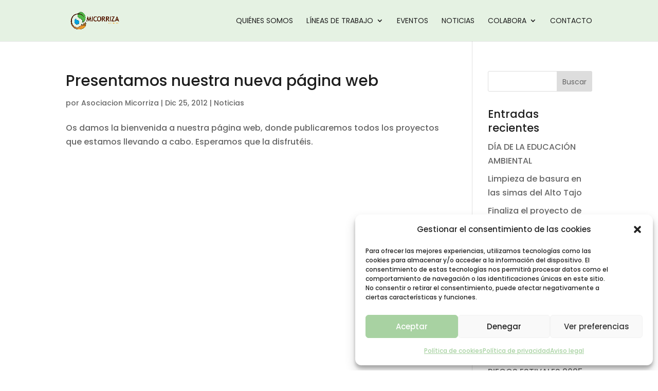

--- FILE ---
content_type: text/css
request_url: https://micorriza.org/wp-content/themes/Micorriza/style.css?ver=4.27.5
body_size: 2747
content:
/*
 Theme Name:     Micorriza
 Theme URI:      https://www.elegantthemes.com/gallery/divi/
 Description:    Divi Child Theme
 Author:         Traficantes de sueños
 Author URI:     https://taller.traficantes.net
 Template:       Divi
 Version:        1.0.0
*/

/* =Theme customization starts here
------------------------------------------------------- */

body.single .et_pb_de_mach_content h1,
body.single .et_pb_de_mach_content h2,
body.single .et_pb_de_mach_content h3,
body.single .et_pb_de_mach_content h4,
body.single .et_pb_de_mach_content h5,
body.single .et_pb_de_mach_content h6 {
	font-family: 'Poppins',Helvetica,Arial,Lucida,sans-serif;
	line-height: 1.3 !important;
	margin-bottom: 20px;
}

h3{
	line-height: 1.3;
}


/* Slider */


#slider_portada .et_pb_slide_description{
	width: 55%;
	height: auto;
	float: right;
	padding: 6% !important;
}

#slider_portada .et_pb_slide_description .et_pb_slide_content > *{
	text-align: left !important;
}

#slider_portada h2 {
    font-size: 54px !important;
    font-weight: 900;
    margin-top: -15px;
}

#slider_portada h5{
	font-size: 32px !important;
	font-weight: 300;
}

#slider_portada div.et_pb_button_wrapper{
	float: left;
}

.et_pb_slide_image img{
	padding: 55px 34px;
	background-color: rgba(255, 255, 255, 0.2);
	border-radius: 10px;
}

/* home */

div#seccion_voluntariado a {
	display: inline-block;
	width: auto;
	margin-left: 10px;
	padding: 13px 21px !important;
	border-radius: 4px;
	font-size: 17px;
	text-transform: uppercase;
	font-weight: 300;
	color: #1e1e1e;
}

div#seccion_voluntariado a:hover{
	box-shadow: 0 8px 20px rgba(255, 255, 255, 0.25);
}

div#seccion_voluntariado a:nth-child(1){
	background-color: #94ED86;
}
div#seccion_voluntariado a:nth-child(2){
	background-color: #ADF8A0;
}
div#seccion_voluntariado a:nth-child(3){
	background-color: #C0F8B7;
}

/* logos colaboradores */

div#logos_colab img{
	filter: grayscale(100%);
	transition: linear all 0.4s;
	-moz-transition: linear all 0.4s;
	-webkit-transition: linear all 0.4s;
}

div#logos_colab img:hover{
	filter: none;
}

/* quienes somos */

.et_pb_social_icon a.icon{
	  background-color: rgba(16,131,48,0.5) !important;
}


/* listado eventos */

div#imagen_evento{
	margin-bottom: 13px !important;
	height: 225px !important;
}

div#imagen_evento img{
	width: 100%;
	height: 100%;
	object-fit: cover;
	border-radius: 8px;
}

div#imagen_evento .et_pb_text_inner,
div#imagen_evento p{
	height: 100%;
	width: 100%;
}

body.single-post_events div#imagen_evento{
	margin-bottom: 30px !important;
}

#dia_evento,
#mes_evento{
	width: auto;
	float: left;
}

#dia_evento{
	margin-right: 8px;
}


/* eventos página */

div.divi-filter-pagination {
	padding-top: 60px;
	border-top: 1px solid #eaeaea;
	width: 50%;
	margin: 60px auto 0 auto;
}

.divi-filter-pagination ul.page-numbers li{
	border: none;
	border-radius: 3px;
}

.divi-filter-pagination ul.page-numbers li a, .divi-filter-pagination ul.page-numbers li span {
	margin: 0;
	text-decoration: none;
	line-height: 1;
	font-size: 15px;
	font-weight: 300;
	padding: 0.8em;
	min-width: 1em;
	display: block;
	border-radius: 3px;
}

div#titulo_evento a:hover h3{
	text-decoration: underline;
}

body.single-post_events .et_pb_de_mach_content img{
	padding-top: 30px;
	padding-bottom: 30px;
	border-radius: 8px;
	max-width: 66%;
	text-align: left;
}

/* evento individual */

#datos_eventos h3{
	font-weight: 900;
	font-size: 21px;
}


/* listadao noticias home */

a.entry-featured-image-url{
	width: 20%;
	float: left;
	margin-right: 20px;
}

div#listado_noticias_home div.post-content{
	width: 100%;
	height: auto;
	clear: both;
}

/* listado noticias */

#imagen_listado_noticia{
	max-height: 225px;
	overflow: hidden;
	margin-bottom: 15px;
}

#imagen_listado_noticia img{
	width: 100%;
	height: 100%;
	object-fit: cover;
	object-position: center;
}

#extracto_listado_noticia p{
	font-size: 15px;
	line-height: 1.5;
}

/* noticia individual */

.wp-block-image {
	margin: 0 0 1em;
	max-width: 100%;
	border-radius: 10px;
	/* float: left; */
	margin: 30px auto;
}

.wp-block-image img{
	border-radius: 10px !important;
}

div.button_container.align_reset_right{
	width: auto;
	float: left;
}

/* formulario */


div.gsection{
	padding-top: 45px !important;
	margin-top: 45px;
	border-top: 1px dashed #545454;
}

.gfield{
	margin-bottom: 15px;
}

div.field_sublabel_below{
	border-bottom: none !important;
}

p.gform_required_legend{
  font-style: italic;
  font-weight: 400;
  font-size: 12px;
}


div.gsection:first-child {
	margin-top: 15px;
	padding-top: 0px;
	border: none;
}

h3.gsection_title{
	text-transform: uppercase;
	font-size: 21px;
}

input.gform_button{
	color: #a8d2a2;
	border: 2px solid #a8d2a2;
	border-radius: 3px;
	font-size: 20px;
	font-weight: 500;
	padding: .3em 1em;
	line-height: 1.7em !important;
	background-color: transparent;
	-webkit-transition-duration: .2s;
	transition-duration: .2s;
	-webkit-transition-property: all !important;
	transition-property: all !important;
	cursor: pointer;
}

input.gform_button:hover{
	color: #1e1e1e;
	border: 2px solid #1e1e1e;
}

.gform_wrapper.gravity-theme input[type="color"], .gform_wrapper.gravity-theme input[type="date"],
.gform_wrapper.gravity-theme input[type="datetime-local"], .gform_wrapper.gravity-theme input[type="datetime"],
.gform_wrapper.gravity-theme input[type="email"], .gform_wrapper.gravity-theme input[type="month"],
.gform_wrapper.gravity-theme input[type="number"], .gform_wrapper.gravity-theme input[type="password"],
.gform_wrapper.gravity-theme input[type="search"], .gform_wrapper.gravity-theme input[type="tel"],
.gform_wrapper.gravity-theme input[type="text"], .gform_wrapper.gravity-theme input[type="time"],
.gform_wrapper.gravity-theme input[type="url"], .gform_wrapper.gravity-theme input[type="week"],
.gform_wrapper.gravity-theme select, .gform_wrapper.gravity-theme textarea {
	font-size: 15px;
	margin-bottom: 0;
	margin-top: 0;
	padding: 13px 8px;
	border: none;
	border-radius: 4px;
}

input.gform_button.button{
	background-color: #a8d2a2 !important;
	border: none !important;
	font-size: 18px !important;
	color: #ffffff !important;
	transition: linear all 0.2s;
	-moz-transition: linear all 0.2s;
	-webkit-transition: linear all 0.2s;
}

input.gform_button.button:hover{
	background-color: #91b58c !important;
}



/* share */


.addtoany_content {
	margin: 45px auto;
}

span.a2a_svg{
	background-color: #A8D2A2 !important;
}

/* footer */

div#footer-widgets{
	display: grid;
	grid-template-columns: 2fr 1fr 1fr 1fr;
	grid-column-gap: 5%;
	padding-bottom: 60px;
}


#footer-widgets .footer-widget li{
	padding-left: 0 !important;
}

#footer-widgets .footer-widget li:before{
	display: none;
}

div.footer-widget{
	width: 100% !important;
}

div.footer-widget:first-child{
	padding-right: 60px !important;
}



/* responsive */


@media all and (max-width: 980px){

#slider_portada .et_pb_slider_container_inner{
	position: relative;
}

#slider_portada .et_pb_slide_description {
	width: 100%;
	height: auto;
	float: left;
	padding: 90px 0 !important;
}

#slider_portada .et_pb_slide_image{
	display: none;
}

#lineas_de_trabajo .et_pb_row_1{
	display: grid;
	grid-template-columns: 1fr 1fr 1fr;
	grid-column-gap: 3%;
	grid-row-gap: 30px;
}

#lineas_de_trabajo .et_pb_row_1 .et_pb_column{
	width: 100% !important;
	margin: 0 !important;
}

#lineas_de_trabajo #aviso_home{
	grid-row: 2;
	grid-column: 1 / 4;
	margin-top: 60px !important;
}

#seccion_voluntariado{
	background-image: url(http://nueva.micorriza.org/wp-content/uploads/2022/11/fondo_participa.jpg) !important;
	background-size: cover !important;
	background-position: center center !important;
}

#eventos_home .grid-col{
	margin-bottom: 30px;
}

#noticias_home{
	background-image: none !important;
	background-color: #f6f6f6 !important;
}

#logos_colab{
}

div#footer-widgets {
	grid-template-columns: 1fr 1fr !important;
}

div.footer-widget:first-child {
	padding-right: 30px !important;
	width: 100% !important;
}

.footer-widget:nth-child(n){
	width: 100% !important;
}

div#titulo_evento{
	margin: 0 !important;
}

}

@media all and (max-width: 640px){

#slider_portada .et_pb_slider_container_inner{
	position: relative;
}

#lineas_de_trabajo .et_pb_row_1{
	display: grid;
	grid-template-columns: 1fr 1fr;
	grid-column-gap: 3%;
	grid-row-gap: 30px;
}

#lineas_de_trabajo #aviso_home{
	grid-row: 3;
	grid-column: 1 / 3;
}

div#seccion_voluntariado a {
	margin-bottom: 20px;
}

#logos_colab .et_pb_row_6col{
	display: grid;
	grid-template-columns: 1fr 1fr;
	grid-column-gap: 30px;
	grid-row-gap: 20px;

}

div#footer-widgets {
	grid-template-columns: 1fr!important;
}

div.footer-widget:first-child {
	padding-right: 0px !important;
	width: 100% !important;
}

.footer-widget:nth-child(n){
	width: 100% !important;
}

}

@media all and (max-width: 360px){


#slider_portada h2 {
	font-size: 48px !important;
	font-weight: 900;
	margin-top: -15px;
}


}


#wpcode-metabox-snippets{
	display: none !important;
}